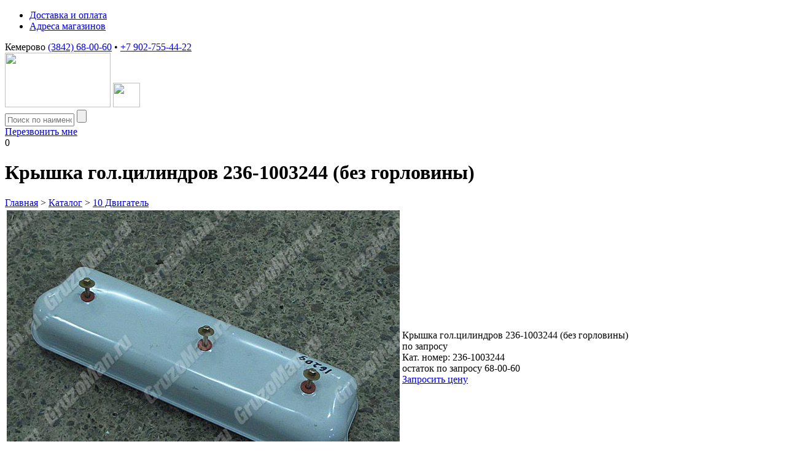

--- FILE ---
content_type: text/html; charset=utf-8
request_url: https://gruzoman.ru/dvigatel/kryshka-golcilindrov-236-1003244-bez-gorloviny-000000317.html
body_size: 6876
content:
<!DOCTYPE html PUBLIC "-//W3C//DTD XHTML 1.0 Transitional//EN" "http://www.w3.org/TR/xhtml1/DTD/xhtml1-transitional.dtd">
<html xmlns="http://www.w3.org/1999/xhtml" xml:lang="ru-ru" lang="ru-ru" dir="ltr" >
<head>
<meta property="og:site_name" content="GruzoMan.ru" />
<meta property="og:title" content="Крышка гол.цилиндров  236-1003244 (без горловины) за 0 В наличии! • GruzoMan.ru" />
<meta property="og:type" content="website" />
<meta property="og:description" content="Крышка гол.цилиндров  236-1003244 (без горловины) c самовывозом или доставкой. 10 Двигатель Недорого" />
<meta property="og:image" content="https://gruzoman.ru/og-logo.png" />
<meta property="og:locale" content="ru_RU">
<meta property="og:url" content="https://gruzoman.ru/dvigatel/kryshka-golcilindrov-236-1003244-bez-gorloviny-000000317.html" />

		<meta name="SKYPE_TOOLBAR" content="SKYPE_TOOLBAR_PARSER_COMPATIBLE" />
	<meta name="viewport" content="width=device-width, initial-scale=1.0, maximum-scale=1.0, user-scalable=no">
		
	  <base href="https://gruzoman.ru/dvigatel/kryshka-golcilindrov-236-1003244-bez-gorloviny-000000317.html" />
  <meta http-equiv="content-type" content="text/html; charset=utf-8" />
  <meta name="robots" content="index, follow" />
  <meta name="keywords" content="" />
  <meta name="description" content="Крышка гол.цилиндров  236-1003244 (без горловины) c самовывозом или доставкой. 10 Двигатель Недорого" />
  <title>Крышка гол.цилиндров  236-1003244 (без горловины) за 0 В наличии! • GruzoMan.ru</title>
  <link href="/templates/shop/favicon.ico" rel="shortcut icon" type="image/x-icon" />
  <script type="text/javascript" src="/media/system/js/mootools.js"></script>
  <script type="text/javascript" src="/media/plg_jblibrary/jquery/jquery-1.6.2.min.js"></script><script type="text/javascript">jQuery.noConflict();</script>
  <script type="text/javascript" src="/media/plg_jblibrary/jquery/jquery.noconflict.js"></script>
  <script type="text/javascript" src="https://gruzoman.ru/callback/sendform.js"></script>
  

	<link rel="stylesheet" href="/templates/shop/css/ripple.css" type="text/css" />
	<link rel="stylesheet" href="/templates/shop/fancybox/jquery.fancybox.css" type="text/css" />
		<link rel="stylesheet" href="/templates/shop/css/layout.css?1758084629" type="text/css" />
	<link rel="stylesheet" href="/templates/shop/css/adaptive.css?1612350246" type="text/css" />
	<!--[if IE 7]>
	<link rel="stylesheet" href="/templates/shop/css/ie7.css" type="text/css" />
	<![endif]-->
	<!--[if IE 8]>
	<link rel="stylesheet" href="/templates/shop/css/ie8.css" type="text/css" />
	<![endif]-->
	
	<!--[if lte IE 8]>
	<script type="text/javascript" src="/templates/shop/js/css3-mediaqueries.js"></script>
	<![endif]-->
	
	<!--[if lt IE 9]>
		<script src="/templates/shop/js/selectivizr.min.js"></script>
	<![endif]-->	
	
	<script type="text/javascript" src="/templates/shop/js/easing.js"></script>
	
		
	<script type="text/javascript" src="/templates/shop/js/ripple.js"></script>
			<script type="text/javascript" src="/templates/shop/fancybox/jquery.mousewheel-3.0.6.pack.js"></script>
	<script type="text/javascript" src="/templates/shop/fancybox/jquery.fancybox.pack.js"></script>
		<script type="text/javascript" src="/templates/shop/js/main.js?1612408096"></script>

</head>
<body class="not-front no-leftbar option-com_shop view-flypage">
	<div id="page-wrapper">
		<div id="page-inner">
			<div id="top-pl">
				<div id="top-pl-inner">
					<div id="top-pl-inner-inner">
						<div class="tbl-wrap">
							<div class="tdl">
								<div id="mod-top-menu"><ul class="menu"><li class="item176"><a href="/delivery.html"><span>Доставка и оплата</span></a></li><li class="item187"><a href="#mod_215"><span>Адреса магазинов</span></a></li></ul></div>
							</div>
							<div class="tdr">
								<div id="mod-head-contacts"> <span class="phone">
<nobr>Кемерово <a href="tel:+73842680060">(3842) 68-00-60</a></nobr> •
<nobr><a href="tel:+79027554422">+7 902-755-44-22</a></nobr>
</span>



</div>
							</div>
						</div>
					</div>
				</div>
			</div>
			<div id="heads">
				<div id="fixed-pl-w">
					<div id="fixed-pl">
						<div id="header">
							<div id="header-inner">
								<div id="header-inner-inner">
									<div class="tbl-wrap">
										<div class="tdl">
											<a href="/" class="logo"><img src="/templates/shop/images/logo.png" width="172" height="89"></a>
											<a href="/" class="logo-small"><img src="/templates/shop/images/logo-small.png" width="44" height="40"></a>
										</div>
										<div class="tdc">
											<div class="mod-search"><form action="/index.php" method="get" onsubmit="if(this.keyword.value == '') return false;">
	<input type="hidden" name="option" value="com_shop">
	<input type="hidden" name="view" value="browse">
	<input name="keyword" type="text" size="12" value="" placeholder="Поиск по наименованию или кат. номеру" class="inputbox" />
	<input class="button" type="submit" value="" />
</form>
</div>
										</div>
										<div class="tdc">
											<span class="callback-btn-wrap"><a href="#" onclick="fastcallback_show_form(); return false;" class="callback-btn">Перезвонить мне</a></span>
										</div>
										<div class="tdr">								
											<div id="mod-cart"><span class="cart empty"><span class="btn"><span class="items">0</span><span class="icon"></span></span></span></div>
										</div>
									</div>
								</div>
							</div>
						</div>
					</div>
				</div>
							</div>
			<div id="sys-msg-wrapper"></div>
			
			<div id="main">
				<div id="main-inner">
					<div id="main-inner-inner">
												<div id="center">
							<div id="center-inner">
								<div id="center-inner-inner">
									<div class="preloader">
										<span class="loading-img">
											<div id="fountainG">
												<div id="fountainG_1" class="fountainG"></div>
												<div id="fountainG_2" class="fountainG"></div>
												<div id="fountainG_3" class="fountainG"></div>
												<div id="fountainG_4" class="fountainG"></div>
												<div id="fountainG_5" class="fountainG"></div>
												<div id="fountainG_6" class="fountainG"></div>
												<div id="fountainG_7" class="fountainG"></div>
												<div id="fountainG_8" class="fountainG"></div>
											</div>
										</span>
									</div>
									
									<div class="clear"></div>
									<div id="com_block">
										<div class="shop-page flypage">
	<div class="title-pl">
		
		<h1>Крышка гол.цилиндров  236-1003244 (без горловины)</h1>
		
	</div>
	
	<div class="breadcrumb">
					<a href="/">Главная</a>
							<span class="bc-separator">&gt;</span>
								<a href="/catalog/">Каталог</a>
							<span class="bc-separator">&gt;</span>
								<a href="/dvigatel.html">10 Двигатель</a>
						</div>

	<table class="shop-fly-tbl">
		<tr>
			<td class="image-td">
				<div class="flags-wrap">
																			</div>
											<div class="image-wrap">
																	<a href="/images/stories/products/000000317.jpg?1330950346" class="fancybox-img"><img src="/images/stories/products/000000317.jpg?1330950346" alt="Крышка гол.цилиндров  236-1003244 (без горловины)" class="product-image" /></a>
															</div>
																	</td>
			<td class="product-td">			

				<div class="name-wrap"><span class="name">Крышка гол.цилиндров  236-1003244 (без горловины)</span></div>
				
				<div class="price-wrap">
					<span class="query">по запросу</span>				</div>
				
				<div class="info"><span class="label">Кат. номер:</span> <span class="value">236-1003244</span></div>				
				
				<div class="info">
											<span class="outstock">остаток по запросу 68-00-60</span>
					
				</div>
				

									<a href="#" onclick="fastcallback_show_form('236-1003244 Крышка гол.цилиндров  236-1003244 (без горловины)'); return false;" class="callback-btn">Запросить цену</a>
								
								
								
							</td>
		</tr>
	</table>
	
	</div>


										
																			</div>
									<div class="clear"></div>
																		
																			
																	</div>
							</div>
							<div class="clear"></div>
						</div>
						<div class="clear"></div>
					</div>
				</div>
			</div>
							<div id="mod_213" class="landing_block catalog">
		<div class="landing-wrapper">
			<div class="landing-inner">
									<div class="block-heading">
						Каталог товаров					</div>
								<div class="content">
					<ul class="cat_menu">					<li class="">
						<a href="/dvigatel.html">
							<span class="cat-id">10</span> Двигатель						</a>
					</li>
									<li class="">
						<a href="/sistema-pitaniya.html">
							<span class="cat-id">11</span> Система питания						</a>
					</li>
									<li class="">
						<a href="/sistema-vypuska-gaza.html">
							<span class="cat-id">12</span> Система выпуска газа						</a>
					</li>
									<li class="">
						<a href="/sistema-ohlazhdeniya.html">
							<span class="cat-id">13</span> Система охлаждения						</a>
					</li>
									<li class="">
						<a href="/sceplenie.html">
							<span class="cat-id">16</span> Сцепление						</a>
					</li>
									<li class="">
						<a href="/korobka-peredach.html">
							<span class="cat-id">17</span> Коробка передач						</a>
					</li>
									<li class="">
						<a href="/razdatochnaya-korobka.html">
							<span class="cat-id">18</span> Раздаточная коробка						</a>
					</li>
									<li class="">
						<a href="/kardannye-valy.html">
							<span class="cat-id">22</span> Карданные валы						</a>
					</li>
									<li class="">
						<a href="/most-peredniyi.html">
							<span class="cat-id">23</span> Мост передний						</a>
					</li>
									<li class="">
						<a href="/most-zadniyi.html">
							<span class="cat-id">24</span> Мост задний						</a>
					</li>
									<li class="">
						<a href="/most-sredniyi.html">
							<span class="cat-id">25</span> Мост средний						</a>
					</li>
									<li class="">
						<a href="/ustroyistvo-sedelnoe.html">
							<span class="cat-id">27</span> Устройство седельное						</a>
					</li>
									<li class="">
						<a href="/rama.html">
							<span class="cat-id">28</span> Рама						</a>
					</li>
									<li class="">
						<a href="/podveska.html">
							<span class="cat-id">29</span> Подвеска						</a>
					</li>
									<li class="">
						<a href="/os-perednyaya.html">
							<span class="cat-id">30</span> Ось передняя						</a>
					</li>
									<li class="">
						<a href="/kolesa-i-stupicy.html">
							<span class="cat-id">31</span> Колеса и ступицы						</a>
					</li>
									<li class="">
						<a href="/rulevoe-upravlenie.html">
							<span class="cat-id">34</span> Рулевое управление						</a>
					</li>
									<li class="">
						<a href="/tormoznaya-sistema.html">
							<span class="cat-id">35</span> Тормозная система						</a>
					</li>
									<li class="">
						<a href="/elektrooborudovanie.html">
							<span class="cat-id">37</span> Электрооборудование						</a>
					</li>
									<li class="">
						<a href="/instrument.html">
							<span class="cat-id">39</span> Инструмент						</a>
					</li>
									<li class="">
						<a href="/oborudovanie-specialnoe.html">
							<span class="cat-id">42</span> Оборудование специальное						</a>
					</li>
									<li class="">
						<a href="/kabina.html">
							<span class="cat-id">50</span> Кабина						</a>
					</li>
									<li class="">
						<a href="/dver-kabiny.html">
							<span class="cat-id">61</span> Дверь кабины						</a>
					</li>
									<li class="">
						<a href="/sidene.html">
							<span class="cat-id">68</span> Сиденье						</a>
					</li>
									<li class="">
						<a href="/otoplenie-i-ventilyaciya.html">
							<span class="cat-id">81</span> Отопление и вентиляция						</a>
					</li>
									<li class="">
						<a href="/prinadlezhnosti-kabiny.html">
							<span class="cat-id">82</span> Принадлежности кабины						</a>
					</li>
									<li class="">
						<a href="/operenie.html">
							<span class="cat-id">84</span> Оперение						</a>
					</li>
									<li class="">
						<a href="/platforma.html">
							<span class="cat-id">85</span> Платформа						</a>
					</li>
									<li class="">
						<a href="/mehanizm-oprokidyvauschiyi.html">
							<span class="cat-id">86</span> Механизм опрокидывающий						</a>
					</li>
									<li class="">
						<a href="/avtoshiny.html">
							Автошины						</a>
					</li>
									<li class="">
						<a href="/podshipniki.html">
							Подшипники						</a>
					</li>
									<li class="">
						<a href="/raznoe.html">
							Разное						</a>
					</li>
									<li class="">
						<a href="/rezino-tehnicheskie-izdeliya.html">
							Резино-технические изделия						</a>
					</li>
									<li class="">
						<a href="/remkomplekty.html">
							Рем.комплекты						</a>
					</li>
									<li class="">
						<a href="/uslugi.html">
							Услуги						</a>
					</li>
									<li class="">
						<a href="/element-filtruuschiyi.html">
							Элемент фильтрующий						</a>
					</li>
				</ul>				</div>
				<div class="clear"></div>
			</div>
		</div>
	</div>
	<div id="mod_215" class="landing_block">
		<div class="landing-wrapper">
			<div class="landing-inner">
								<div class="content">
					 <div id="map-txt-wrap">
	<div id="map-txt-in">
		<div class="map-desc">
			<span class="big1"><nobr><a href="tel:+73842680060">+7 (3842) 68-00-60</a>,</nobr>  <nobr><a href="tel:+79027554422">+7 902-755-44-22</a></nobr></span><br>
			<br>
			<span class="big2">Кемерово</span><br>
			<br>
			ул. Баумана 6<br>
			<a href="mailto:gruzoman@bk.ru">gruzoman@bk.ru</a><br>
			<br>
			понедельник-пятница: c 8:00 до 17:00<br>
			суббота, воскресенье: выходной<br>
			<br>
			
		</div>
	</div>
</div>

<script src="https://api-maps.yandex.ru/2.0-stable/?load=package.full&lang=ru-RU" type="text/javascript"></script>

<div id="YaMap" style="height: 480px; background:#D0CFCF; box-shadow:0 0 8px rgba(0,0,0,0.07)"></div>


<style>
	#map-mobile-cover {
		width:100%;
		height:480px;
		position:absolute;
		z-index:10;
	}
	#map-txt-wrap {
		max-width:1000px;
		position:relative;
		margin:auto;
		z-index:100;
	}
	#map-txt-in {
		width:436px;
		position:absolute;
		right:15px;
		top:50px;
		padding:32px;
		color:#ffffff;
		background:#1c61ad;
		text-align:center;
	}
	#map-txt-in .big1 {
		font-size:28px;
		font-weight:bold;
		font-family:Uknownfont, sans-serif;
		line-height:1.3;
	}
	#map-txt-in .big2 {
		font-size:48px;
		font-family:Uknownfont, sans-serif;	
	}
	#map-txt-in a {
		color:#ffffff;
		text-decoration:none;		
	}
	#map-txt-in a:hover {
		text-decoration:underline;	
	}
	#map-txt-in a.und {
		text-decoration:underline;
	}
	@media all and (max-width:768px) {
		#YaMap {
			margin:15px;
		}
		#map-txt-wrap {
			border-bottom:solid 2px #ffb80d;
			max-width:none;
		}
		#map-txt-in {
			width:auto;
			position:static;
			padding:32px 24px;
		}
	}
	#map-points-switch {
		text-align:center;
		padding:5px 0;
	}
	#map-points-switch .maplink {
		display: inline-block;
		padding: 3px 10px;
		border: 1px solid #ffb80d;
		color: #000000;
		background: #ffffff;
		text-decoration: none;
		margin:5px;
	}
	#map-points-switch .maplink:hover {
		text-decoration: underline;
	}
	#map-points-switch .maplink.active {
		color: #ffffff;
		background: #ffb80d;
	}
</style>

<script type="text/javascript">
	var myMap;
	
	// Точки на карте
	var current_map_point = 0;
	
	var mapData = [
		{
			center:[55.32321674726442,86.09107596430967],
			center_768:[55.32325956938134,86.08788949999995],
			marker:[55.32325956938134,86.08788949999995],
			content: 'г. Кемерово, ул. Баумана, 6'
		},	
	];
	

	ymaps.ready(function () {
		myMap = new ymaps.Map("YaMap", {
			center: mapData[0].center,
			zoom: 16
		});
		
		myMap.controls.add('zoomControl');
		myMap.controls.add('typeSelector');
		myMap.controls.add('mapTools');
		
		var trafficControl = new ymaps.control.TrafficControl();
		myMap.controls.add(trafficControl, {left:5, top:40});
		
		
		for (i in mapData) {
			var placemark = new ymaps.Placemark(mapData[i].marker, {
				balloonContent: mapData[i].content
			});
			
			myMap.geoObjects.add(placemark);
		}
		
		function myMapSetCenter() {
			if (jQuery(window).width() > 768) {
				myMap.setCenter(mapData[current_map_point].center);
			} else {
				myMap.setCenter(mapData[current_map_point].center_768);
			}
		}
		
		myMapSetCenter();
		
		jQuery(window).resize(function () {
			myMapSetCenter();
		});
	});
	
	
	function sw_map_point(index, elem) {

		current_map_point = index;
	
		jQuery('.map-desc').hide();
		jQuery('.map-desc:eq('+index+')').show();
		
		jQuery('.maplink').removeClass('active');
		jQuery(elem).addClass('active');
		
		if (jQuery(window).width() > 768) {
			myMap.panTo(mapData[current_map_point].center, {duration: 3000, delay: 0});
		} else {
			myMap.panTo(mapData[current_map_point].center_768, {duration: 3000, delay: 0});
		}
		
		return false;
		
	}
	
</script>

				</div>
				<div class="clear"></div>
			</div>
		</div>
	</div>
	<div id="mod_55" class="landing_block foot-menu">
		<div class="landing-wrapper">
			<div class="landing-inner">
								<div class="content">
					<ul class="menu"><li class="item209"><a href="/"><span>Главная</span></a></li><li class="item210"><a href="#mod_213"><span>Каталог продукции</span></a></li><li class="item113"><a href="/delivery.html"><span>Доставка и оплата</span></a></li><li class="item222"><a href="/basket.html"><span>Корзина</span></a></li><li class="item212"><a href="/zapchasti-maz-avtomobili.html"><span>Запчасти МАЗ</span></a></li><li class="item213"><a href="/zapchasti-kraz-avtomobili.html"><span>Запчасти КрАЗ</span></a></li><li class="item214"><a href="/zapchasti-ural-avtomobili.html"><span>Запчасти УРАЛ</span></a></li><li class="item215"><a href="/zapchasti-yamz-gruzovik.html"><span>Запчасти ЯМЗ</span></a></li><li class="item216"><a href="/magazini-zapchastei-adresa.html"><span>Контакты и реквизиты</span></a></li></ul>				</div>
				<div class="clear"></div>
			</div>
		</div>
	</div>

			<div id="footer">
				<div id="footer-inner">
					<div id="footer-inner-inner">
						<div class="tbl-wrap">
							<div class="tdl">
								(C) 2010-2026. Любая информация на сайте носит справочный характер и не является публичной офертой, определяемой положениями пункта 2 статьи 437 Гражданского кодекса РФ. Цены представлены в рублях.
								Обновлние цен: 23/05/2024<br />
								<a class="personal" href="/politika-obrabotki-personalnyh-dannyh.html">Политика и соглашение об обработке персональных данных</a>
															</div>
							<div class="tdr">
								<div class="logo-di">
									<img src="/templates/shop/images/logo-di.png" width="101"><a target="_blank" href="https://www.delinet.ru/web/price-internet-magazin.html">изготовление магазинов</a>
								</div>
							</div>
						</div>
						<div class="clear"></div>
					</div>
				</div>
			</div>
		</div>
	</div>
		<div id="counters-inv">
		<noindex><!--LiveInternet counter--><script type="text/javascript"><!--
		document.write("<a href='http://www.liveinternet.ru/click' "+
		"target=_blank><img src='//counter.yadro.ru/hit?t45.1;r"+
		escape(document.referrer)+((typeof(screen)=="undefined")?"":
		";s"+screen.width+"*"+screen.height+"*"+(screen.colorDepth?
		screen.colorDepth:screen.pixelDepth))+";u"+escape(document.URL)+
		";"+Math.random()+
		"' alt='' title='LiveInternet' "+
		"border='0' width='9' height='9'><\/a>")
		//--></script><!--/LiveInternet--></noindex>
		
		<!-- Yandex.Metrika counter -->
		<script type="text/javascript" >
		   (function(m,e,t,r,i,k,a){m[i]=m[i]||function(){(m[i].a=m[i].a||[]).push(arguments)};
		   m[i].l=1*new Date();k=e.createElement(t),a=e.getElementsByTagName(t)[0],k.async=1,k.src=r,a.parentNode.insertBefore(k,a)})
		   (window, document, "script", "https://mc.yandex.ru/metrika/tag.js", "ym");

		   ym(17777500, "init", {
				clickmap:true,
				trackLinks:true,
				accurateTrackBounce:true
		   });
		</script>
		<noscript><div><img src="https://mc.yandex.ru/watch/17777500" style="position:absolute; left:-9999px;" alt="" /></div></noscript>
		<!-- /Yandex.Metrika counter -->
	</div>
	<a id="uplink" href="#"></a>
	
			<div id="fastcallback-wrap">
			<div id="fastcallback-valign"></div>
			<div id="fastcallback-inner">
				<div class="close_btn" onclick="fastcallback_hide_form()"></div>
				<div class="content"><div class="mod_callback">
	<div class="heading">Заполните форму</div>
	
	<p class="desc">Наш менеджер перезвонит вам в ближайшее время</p>  
	
	<form name="sendmail" method="post" action="https://gruzoman.ru/callback/sendmail.php" onsubmit="sendform(this); return false;" autocomplete="off">
		
		<div class="wrap n1">
			<input type="text" name="n1" placeholder="Имя" class="input-text" onblur="this.value = this.value.replace(/^\s+/, '').replace(/\s+$/, '')" />			
		</div>
		<div class="wrap n2">
			<input type="text" name="n2" placeholder="Телефон" class="input-text" oninput="this.value = this.value.replace(/[^0-9\+\-\s\(\)]/g, '')" onblur="this.value = this.value.replace(/^\s+/, '').replace(/\s+$/, '')" />
		</div>
		<div class="wrap n3">
			<textarea name="n3" placeholder="Комментарий" class="input-text"></textarea>
		</div>
		<div class="wrap checkbox">
			<input checked type="checkbox" id="i_agree_callback187" name="i_agree_callback187" value="1" onchange="if (this.checked) {document.getElementById('callback_submit187').removeAttribute('disabled')} else {document.getElementById('callback_submit187').setAttribute('disabled', true)}">
			<label for="i_agree_callback187">Нажимая на кнопку "Отправить", я даю <a href="/politika-obrabotki-personalnyh-dannyh.html" target="_blank">согласие на обработку персональных данных</a>, согласно <a href="/politika-obrabotki-personalnyh-dannyh.html" target="_blank">политике обработки персональных данных</a>.</label>
		</div>
		<div class="wrap submit">
			<button type="submit"  name="submit" value="Отправить" class="submit-form" id="callback_submit187"><span class="text">Отправить</span></button>
		</div>
		<input type="hidden" name="module_id" value="187">
	</form>
</div></div>
			</div>
		</div>
		
</body>
</html><!-- Peak Mem Usage: 14 155 776 bytes; Execution Time: 0.15877604484558 sec. -->